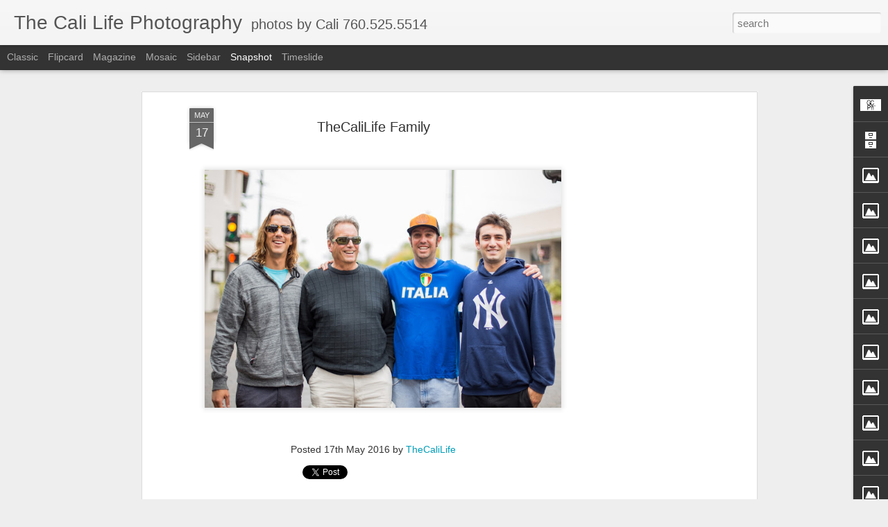

--- FILE ---
content_type: text/html; charset=utf-8
request_url: https://www.google.com/recaptcha/api2/aframe
body_size: 268
content:
<!DOCTYPE HTML><html><head><meta http-equiv="content-type" content="text/html; charset=UTF-8"></head><body><script nonce="CVhzNMEFB6-WUSBDed9b5g">/** Anti-fraud and anti-abuse applications only. See google.com/recaptcha */ try{var clients={'sodar':'https://pagead2.googlesyndication.com/pagead/sodar?'};window.addEventListener("message",function(a){try{if(a.source===window.parent){var b=JSON.parse(a.data);var c=clients[b['id']];if(c){var d=document.createElement('img');d.src=c+b['params']+'&rc='+(localStorage.getItem("rc::a")?sessionStorage.getItem("rc::b"):"");window.document.body.appendChild(d);sessionStorage.setItem("rc::e",parseInt(sessionStorage.getItem("rc::e")||0)+1);localStorage.setItem("rc::h",'1769307300157');}}}catch(b){}});window.parent.postMessage("_grecaptcha_ready", "*");}catch(b){}</script></body></html>

--- FILE ---
content_type: text/javascript; charset=UTF-8
request_url: http://www.gregcali.com/?v=0&action=initial&widgetId=Image3&responseType=js&xssi_token=AOuZoY6m7lTx1O7eSSq0qFOPuNwc0TyEwA%3A1769307296567
body_size: 346
content:
try {
_WidgetManager._HandleControllerResult('Image3', 'initial',{'title': 'ASR Trade Show was off the chain.', 'width': 151, 'height': 220, 'sourceUrl': 'http://4.bp.blogspot.com/_5XMDzJtVtag/SZuTo4AzbhI/AAAAAAAAAE4/qxFiipZgKRY/S220/Picture+2.png', 'caption': 'Keep an eye on my blog for updates.', 'link': '', 'shrinkToFit': false, 'sectionWidth': 220});
} catch (e) {
  if (typeof log != 'undefined') {
    log('HandleControllerResult failed: ' + e);
  }
}


--- FILE ---
content_type: text/javascript; charset=UTF-8
request_url: http://www.gregcali.com/?v=0&action=initial&widgetId=Profile2&responseType=js&xssi_token=AOuZoY6m7lTx1O7eSSq0qFOPuNwc0TyEwA%3A1769307296567
body_size: 767
content:
try {
_WidgetManager._HandleControllerResult('Profile2', 'initial',{'title': 'My Roots', 'team': false, 'location': 'Encinitas, CA, United States', 'showlocation': true, 'occupation': '', 'showoccupation': false, 'aboutme': 'I am addicted to creativity.  I enjoy finding little things that occur in everyday life that can put a smile on a face.  If you choose to be creative you will have something fun to do for the rest of your life.  I currently do freelance and also work along side companies involved in action sports  fashion \x26amp; lifestyle.', 'showaboutme': true, 'displayname': 'TheCaliLife', 'profileLogo': '//www.blogger.com/img/logo-16.png', 'hasgoogleprofile': false, 'userUrl': 'https://www.blogger.com/profile/13689152300604162603', 'photo': {'url': '//blogger.googleusercontent.com/img/b/R29vZ2xl/AVvXsEg6_Iq3WSWjIbIXrxp3gX7hRyTHePMZzFHEdMRezy2FOAp0f_l3wHot620a_nkJOCnBtKWG-ozdvfMLZTFUqwfA7y7q4Oi-sXS3yKfiTVXcocaBOo0MIs2iILFuG70pwg/s220/GregCaliPhotography5.jpg', 'width': 80, 'height': 45, 'alt': 'My Photo'}, 'viewProfileMsg': 'View my complete profile', 'isDisplayable': true});
} catch (e) {
  if (typeof log != 'undefined') {
    log('HandleControllerResult failed: ' + e);
  }
}


--- FILE ---
content_type: text/javascript; charset=UTF-8
request_url: http://www.gregcali.com/?v=0&action=initial&widgetId=Image6&responseType=js&xssi_token=AOuZoY6m7lTx1O7eSSq0qFOPuNwc0TyEwA%3A1769307296567
body_size: 324
content:
try {
_WidgetManager._HandleControllerResult('Image6', 'initial',{'title': 'TheCaliLIfe Photography', 'width': 220, 'height': 146, 'sourceUrl': 'http://3.bp.blogspot.com/_5XMDzJtVtag/SaGxjyRg12I/AAAAAAAAAHg/MbwjFonsa1M/S220/Picture+6.png', 'caption': 'Sewer Kids', 'link': '', 'shrinkToFit': false, 'sectionWidth': 220});
} catch (e) {
  if (typeof log != 'undefined') {
    log('HandleControllerResult failed: ' + e);
  }
}
